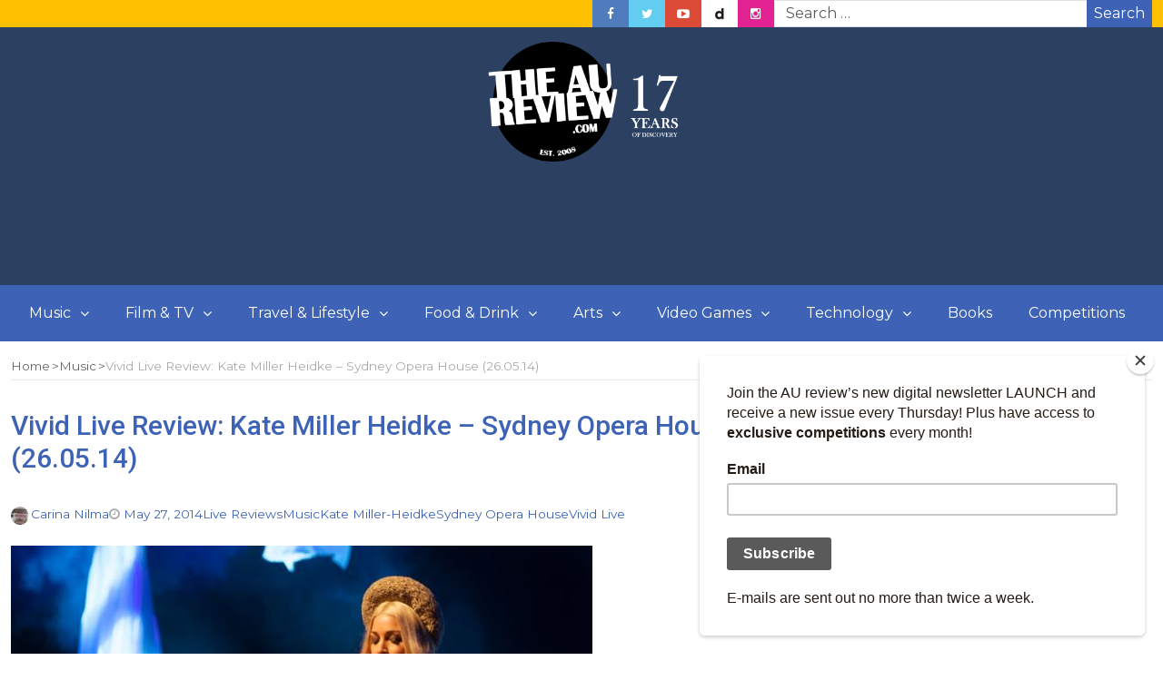

--- FILE ---
content_type: text/html; charset=utf-8
request_url: https://www.google.com/recaptcha/api2/aframe
body_size: 267
content:
<!DOCTYPE HTML><html><head><meta http-equiv="content-type" content="text/html; charset=UTF-8"></head><body><script nonce="ryOZGU1iIJH12yKDw7-rNg">/** Anti-fraud and anti-abuse applications only. See google.com/recaptcha */ try{var clients={'sodar':'https://pagead2.googlesyndication.com/pagead/sodar?'};window.addEventListener("message",function(a){try{if(a.source===window.parent){var b=JSON.parse(a.data);var c=clients[b['id']];if(c){var d=document.createElement('img');d.src=c+b['params']+'&rc='+(localStorage.getItem("rc::a")?sessionStorage.getItem("rc::b"):"");window.document.body.appendChild(d);sessionStorage.setItem("rc::e",parseInt(sessionStorage.getItem("rc::e")||0)+1);localStorage.setItem("rc::h",'1770141569878');}}}catch(b){}});window.parent.postMessage("_grecaptcha_ready", "*");}catch(b){}</script></body></html>